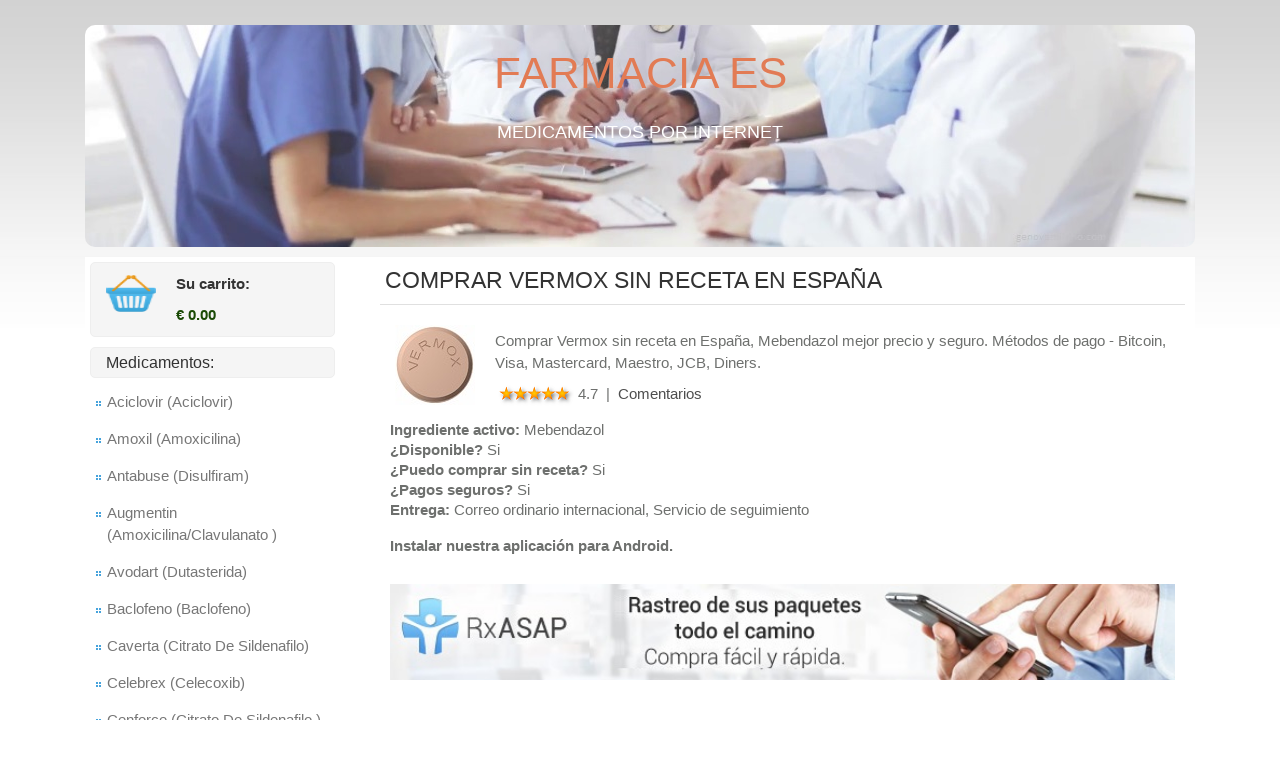

--- FILE ---
content_type: text/html; charset=utf-8
request_url: https://genovamilano.com/vermox-espana.html
body_size: 6774
content:
<!doctype html>
<html lang="es-ES">
<head>
	<meta http-equiv="content-type" content="text/html; charset=utf-8" />
	
	<title>Comprar Vermox sin receta en línea. Mebendazol Vermox precio en España farmacia</title>
	<meta name="description" content="¿No sabe dónde y cómo comprar Vermox 100mg sin receta en España? ¡Bienvenido a la mejor farmacia en línea! Puede comprar Vermox barato aquí! Fácil, rápido, seguro. Métodos de pago - Bitcoin, Visa, Mastercard, Amex, Diners, JCB." />
	<meta name="keywords" content="100/mg, Mebendazole, Salud general" />
	<!-- 3c3a -->
	<meta name="viewport" content="width=device-width, initial-scale=1, minimum-scale=1.0, maximum-scale=5.0" />
	<link rel="alternate" hreflang="es" href="https://genovamilano.com/vermox-espana.html" />
	<link rel="alternate" hreflang="es-es" href="https://genovamilano.com/vermox-espana.html" />
	<link rel="icon" href="/favicon.ico" type="ico"/>
	<link rel="stylesheet" href="https://genovamilano.com/css/style.css" type="text/css"/>
	<link rel="stylesheet" href="https://stackpath.bootstrapcdn.com/bootstrap/4.1.3/css/bootstrap.min.css" integrity="" crossorigin="anonymous">
	<link rel="canonical" href="https://genovamilano.com/vermox-espana.html" />
	<script type="text/javascript" src="https://genovamilano.com/js/jquery-1.4.2.js"></script>
	<script type="text/javascript" src="https://genovamilano.com/js/select.js"></script>
	<script type="text/javascript" src="https://genovamilano.com/js/main.js"></script>
</head>
<body>
	<div class="container">
		<div id="headerTop">
            <div id="header">
				<div class="slide">
					<img src="https://genovamilano.com/images/es-head.jpg" class="header-img" alt="Medicamentos por internet en España" title="Comprar medicamentos sin receta">
					<div class="slide-inner">
						<div class="s-title"><a href="/">Farmacia ES</a></div>
						<small>Medicamentos por internet</small>					
					</div>
				</div>
            </div>
			<div style="clear:both; overflow: hidden;"></div>
        </div>
		 
		<div id="main">
			<div class="content">
				<div class="row">
					<div class="col-12 col-sm-4 col-md-4 col-lg-3">
						<div class="sidebar">
							<div class="cart">
								<a onclick="location.href='https://genovamilano.com/cart.html';" rel="nofollow" class="cart-link"><img src="https://genovamilano.com/images/carrito.png" alt="Su carrito" title="Su carrito" width="50" height="41">
								<b>Su carrito:</b>
								<span>€ 0.00</span></a>
							</div>
						</div>
						<div class="products">
							<a class="h3" href="/">Medicamentos:</a>
						
							<nav class="navbar navbar-expand-sm navbar-light">
								<button class="navbar-toggler d-sm-none p-0 ml-3 collapsed" type="button" data-toggle="collapse" data-target="#navbarSupportedContent"  aria-expanded="false" aria-label="Toggle navigation">
									<span class="navbar-toggler-icon"></span>
								</button>
								
								<div class="collapse navbar-collapse" id="navbarSupportedContent" itemscope itemtype="https://schema.org/SiteNavigationElement">
									<ul class="nav flex-column">
<li itemprop="name"><a itemprop="url" href="https://genovamilano.com/aciclovir-espana.html">Aciclovir (Aciclovir)</a></li>
<li itemprop="name"><a itemprop="url" href="https://genovamilano.com/amoxil-espana.html">Amoxil (Amoxicilina)</a></li>
<li itemprop="name"><a itemprop="url" href="https://genovamilano.com/antabuse-espana.html">Antabuse (Disulfiram)</a></li>
<li itemprop="name"><a itemprop="url" href="https://genovamilano.com/augmentin-espana.html">Augmentin (Amoxicilina/Clavulanato )</a></li>
<li itemprop="name"><a itemprop="url" href="https://genovamilano.com/avodart-espana.html">Avodart (Dutasterida)</a></li>
<li itemprop="name"><a itemprop="url" href="https://genovamilano.com/baclofen-espana.html">Baclofeno (Baclofeno)</a></li>
<li itemprop="name"><a itemprop="url" href="https://genovamilano.com/caverta-espana.html">Caverta (Citrato De Sildenafilo)</a></li>
<li itemprop="name"><a itemprop="url" href="https://genovamilano.com/celebrex-espana.html">Celebrex (Celecoxib)</a></li>
<li itemprop="name"><a itemprop="url" href="https://genovamilano.com/cenforce-espana.html">Cenforce (Citrato De Sildenafilo )</a></li>
<li itemprop="name"><a itemprop="url" href="https://genovamilano.com/cenmox-espana.html">Cenmox (Amoxicilina)</a></li>
<li itemprop="name"><a itemprop="url" href="https://genovamilano.com/cipro-espana.html">Cipro (Ciprofloxacina)</a></li>
<li itemprop="name"><a itemprop="url" href="https://genovamilano.com/clomid-espana.html">Clomid (Clomifeno)</a></li>
<li itemprop="name"><a itemprop="url" href="https://genovamilano.com/diflucan-espana.html">Diflucan (Fluconazol)</a></li>
<li itemprop="name"><a itemprop="url" href="https://genovamilano.com/doxycycline-espana.html">Doxiciclina (Doxiciclina)</a></li>
<li itemprop="name"><a itemprop="url" href="https://genovamilano.com/eriacta-espana.html">Eriacta (Citrato De Sildenafilo)</a></li>
<li itemprop="name"><a itemprop="url" href="https://genovamilano.com/estrace-espana.html">Estrace (Estradiol)</a></li>
<li itemprop="name"><a itemprop="url" href="https://genovamilano.com/finpecia-espana.html">Finpecia (Finasterida)</a></li>
<li itemprop="name"><a itemprop="url" href="https://genovamilano.com/flagyl-espana.html">Flagyl (Metronidazol)</a></li>
<li itemprop="name"><a itemprop="url" href="https://genovamilano.com/glucophage-espana.html">Glucófago (Metformina)</a></li>
<li itemprop="name"><a itemprop="url" href="https://genovamilano.com/inderal-espana.html">Inderal (Propranolol)</a></li>
<li itemprop="name"><a itemprop="url" href="https://genovamilano.com/kaletra-espana.html">Kaletra (Lopinavir 200mg/Ritonavir 50mg)</a></li>
<li itemprop="name"><a itemprop="url" href="https://genovamilano.com/lasix-espana.html">Lasix (Furosemida)</a></li>
<li itemprop="name"><a itemprop="url" href="https://genovamilano.com/lioresal-espana.html">Lioresal (Baclofeno)</a></li>
<li itemprop="name"><a itemprop="url" href="https://genovamilano.com/lovegra-espana.html">Lovegra (Citrato De Sildenafilo)</a></li>
<li itemprop="name"><a itemprop="url" href="https://genovamilano.com/malegra-fxt-espana.html">Malegra FXT (Sildenafil/Fluoxetina)</a></li>
<li itemprop="name"><a itemprop="url" href="https://genovamilano.com/megalis-espana.html">Megalis (Tadalafil)</a></li>
<li itemprop="name"><a itemprop="url" href="https://genovamilano.com/motilium-espana.html">Motilium (Domperidona)</a></li>
<li itemprop="name"><a itemprop="url" href="https://genovamilano.com/neurontin-espana.html">Neurontin (Gabapentina)</a></li>
<li itemprop="name"><a itemprop="url" href="https://genovamilano.com/nolvadex-espana.html">Nolvadex (Tamoxifeno)</a></li>
<li itemprop="name"><a itemprop="url" href="https://genovamilano.com/orlistat-espana.html">Orlistat (Orlistat)</a></li>
<li itemprop="name"><a itemprop="url" href="https://genovamilano.com/prednisolone-espana.html">Prednisolona</a></li>
<li itemprop="name"><a itemprop="url" href="https://genovamilano.com/priligy-espana.html">Priligy (Dapoxetina)</a></li>
<li itemprop="name"><a itemprop="url" href="https://genovamilano.com/propecia-espana.html">Propecia (Finasterida)</a></li>
<li itemprop="name"><a itemprop="url" href="https://genovamilano.com/proscar-espana.html">Proscar (Finasterida)</a></li>
<li itemprop="name"><a itemprop="url" href="https://genovamilano.com/pyridium-espana.html">Pyridium (Fenazopiridina)</a></li>
<li itemprop="name"><a itemprop="url" href="https://genovamilano.com/revia-espana.html">Revia (Naltrexona)</a></li>
<li itemprop="name"><a itemprop="url" href="https://genovamilano.com/seroquel-espana.html">Seroquel (Quetiapina)</a></li>
<li itemprop="name"><a itemprop="url" href="https://genovamilano.com/silagra-espana.html">Silagra (Citrato De Sildenafilo)</a></li>
<li itemprop="name"><a itemprop="url" href="https://genovamilano.com/sildalis-espana.html">Sildalis (Citrato De Sildenafilo 100 Mg + Tadalafil 20 Mg)</a></li>
<li itemprop="name"><a itemprop="url" href="https://genovamilano.com/stendra-espana.html">Stendra (Avanafil)</a></li>
<li itemprop="name"><a itemprop="url" href="https://genovamilano.com/strattera-espana.html">Strattera (Atomoxetina)</a></li>
<li itemprop="name"><a itemprop="url" href="https://genovamilano.com/stromectol-espana.html">Stromectol (Ivermectina)</a></li>
<li itemprop="name"><a itemprop="url" href="https://genovamilano.com/suhagra-espana.html">Suhagra (Citrato De Sildenafilo)</a></li>
<li itemprop="name"><a itemprop="url" href="https://genovamilano.com/super-p-force-espana.html">Super P-Force (Sildenafil Con Dapoxetina)</a></li>
<li itemprop="name"><a itemprop="url" href="https://genovamilano.com/tadacip-espana.html">Tadacip (Tadalafil)</a></li>
<li itemprop="name"><a itemprop="url" href="https://genovamilano.com/tadapox-espana.html">Tadapox (Tadalafil Con Dapoxetina)</a></li>
<li itemprop="name"><a itemprop="url" href="https://genovamilano.com/valtrex-espana.html">Valtrex (Valaciclovir)</a></li>
<li itemprop="name"><a itemprop="url" href="https://genovamilano.com/ventolin-inhaler-espana.html">Inhalador De Ventolin (Salbutamol)</a></li>
<li itemprop="name"><a itemprop="url" href="https://genovamilano.com/vermox-espana.html">Vermox (Mebendazol)</a></li>
<li itemprop="name"><a itemprop="url" href="https://genovamilano.com/vigora-espana.html">Vigora (Citrato De Sildenafilo)</a></li>
<li itemprop="name"><a itemprop="url" href="https://genovamilano.com/zenegra-espana.html">Zenegra (Citrato De Sildenafilo)</a></li>
<li itemprop="name"><a itemprop="url" href="https://genovamilano.com/zestril-espana.html">Zestril (Lisinopril)</a></li>
<li itemprop="name"><a itemprop="url" href="https://genovamilano.com/zithromax-espana.html">Zithromax (Azitromicina)</a></li>
<li itemprop="name"><a itemprop="url" href="https://genovamilano.com/zyban-espana.html">Zyban (Bupropión)</a></li>
</ul>
								</div>
							</nav>
						</div>
						<div class="sidebar mobile">
						<div class="geo-trust">
							<small>Métodos de pago</small>
							<img src="https://genovamilano.com/images/pago.png" alt="Métodos de pago" title="Métodos de pago" />
						</div>
						<div class="geo-trust">
							<small>Métodos de entrega</small>
							<img src="https://genovamilano.com/images/entrega.png" alt="Métodos de entrega" title="Métodos de entrega" />
						</div>
						</div>
						
					</div>
					
					<div class="col-12 col-sm-8 col-md-8 col-lg-9">
						<div class="front-products">
							<div itemscope itemtype="https://schema.org/Product">
<meta itemprop="name" content="Vermox">
<meta itemprop="description" content="Comprar Vermox sin receta en España, Mebendazol mejor precio y seguro. Métodos de pago - Bitcoin, Visa, Mastercard, Maestro, JCB, Diners.">
<div itemprop="brand" itemscope itemtype="https://schema.org/Brand">
<meta itemprop="name" content="Vermox" />
</div>
<h1>Comprar Vermox sin receta en España</h1>
<div class="pwrapper">
	<div style="overflow: hidden" class="readmore">
		<img itemprop="image" class="product-img" src="https://genovamilano.com/content/100x125/vermox.jpg" alt="Ordene Vermox en farmacia" title="Comprar Vermox online">
		<p>Comprar Vermox sin receta en España, Mebendazol mejor precio y seguro. Métodos de pago - Bitcoin, Visa, Mastercard, Maestro, JCB, Diners.</p>
		<div class="rating">
			<img alt="Rating" src="/images/stars-rating.png">
			<span>4.7</span>
			<meta content="25">
			<span>&nbsp;|&nbsp;</span>
			<a href="#review" rel="nofollow" title="Comentarios">Comentarios</a>
		</div>
	</div>
	<ul>
		<li><b>Ingrediente activo:</b> Mebendazol</li>		
		<li><b>¿Disponible?</b> Si</li>		
		<li><b>¿Puedo comprar sin receta?</b> Si</li>
		<li><b>¿Pagos seguros?</b> Si</li>
		<li><b>Entrega:</b> Correo ordinario internacional, Servicio de seguimiento</li>
	</ul>
	<div class="app">
		<p><b>Instalar nuestra aplicación para Android.</b></p>
		<br />
		<a rel="nofollow" style="cursor:pointer;" onclick="document.location.href ='https://rxappfree.com/?a=72281&lang=es'" class="banner">
		<img src="/images/app.jpg" width="100%" title="Aplicación RX ASAP"></a>
	</div>
	<br />
</div>
<div class="clear"></div>
	
			
<div class="productTable">
	<h2>Vermox 100mg</h2>
	<table class="products-list" width="100%">
		<thead>
			<tr class="product-head">
				<th class="title-name">Paquete</th>
				<th class="title-price mobilehide">Precio anterior</th>
				<th class="title-disc mobilehide">Descuento</th>
				<th class="title-disc">Precio</th>
				<th class="title-cart"></th>
			</tr>
		</thead>
						
			<tbody>
				<tr class="product-line">
					<td class="product-name">30pastillas</td>
					<td class="product-price mobilehide" style="text-decoration: line-through; font-size: 16px;">€27.06</td>										
					<td class="product-disc mobilehide">- €4.51</td>
					<td class="product-price">
						<div itemprop="offers" itemscope="itemscope" itemtype="https://schema.org/Offer">
							<link itemprop="availability" href="https://schema.org/InStock"/>
							<strong>
							<span itemprop="priceCurrency" content="EUR">€</span><span itemprop="price" content="22.55">22.55</span>
							</strong>
						</div>
					</td>
					<td><a rel="nofollow" class="buy" style="cursor:pointer;" onclick="document.location.href ='https://genovamilano.com/cart.html?p=06385271'"><img src="/images/comprar.png" width="22" height="22"></a></td>
				</tr>
			</tbody>
						
			<tbody>
				<tr class="product-line">
					<td class="product-name">60pastillas</td>
					<td class="product-price mobilehide" style="text-decoration: line-through; font-size: 16px;">€43.10</td>										
					<td class="product-disc mobilehide">- €7.18</td>
					<td class="product-price">
						<div itemprop="offers" itemscope="itemscope" itemtype="https://schema.org/Offer">
							<link itemprop="availability" href="https://schema.org/InStock"/>
							<strong>
							<span itemprop="priceCurrency" content="EUR">€</span><span itemprop="price" content="35.92">35.92</span>
							</strong>
						</div>
					</td>
					<td><a rel="nofollow" class="buy" style="cursor:pointer;" onclick="document.location.href ='https://genovamilano.com/cart.html?p=06385272'"><img src="/images/comprar.png" width="22" height="22"></a></td>
				</tr>
			</tbody>
						
			<tbody>
				<tr class="product-line">
					<td class="product-name">90pastillas</td>
					<td class="product-price mobilehide" style="text-decoration: line-through; font-size: 16px;">€58.14</td>										
					<td class="product-disc mobilehide">- €9.69</td>
					<td class="product-price">
						<div itemprop="offers" itemscope="itemscope" itemtype="https://schema.org/Offer">
							<link itemprop="availability" href="https://schema.org/InStock"/>
							<strong>
							<span itemprop="priceCurrency" content="EUR">€</span><span itemprop="price" content="48.45">48.45</span>
							</strong>
						</div>
					</td>
					<td><a rel="nofollow" class="buy" style="cursor:pointer;" onclick="document.location.href ='https://genovamilano.com/cart.html?p=06385273'"><img src="/images/comprar.png" width="22" height="22"></a></td>
				</tr>
			</tbody>
						
			<tbody>
				<tr class="product-line">
					<td class="product-name">120pastillas</td>
					<td class="product-price mobilehide" style="text-decoration: line-through; font-size: 16px;">€70.18</td>										
					<td class="product-disc mobilehide">- €11.70</td>
					<td class="product-price">
						<div itemprop="offers" itemscope="itemscope" itemtype="https://schema.org/Offer">
							<link itemprop="availability" href="https://schema.org/InStock"/>
							<strong>
							<span itemprop="priceCurrency" content="EUR">€</span><span itemprop="price" content="58.48">58.48</span>
							</strong>
						</div>
					</td>
					<td><a rel="nofollow" class="buy" style="cursor:pointer;" onclick="document.location.href ='https://genovamilano.com/cart.html?p=06385274'"><img src="/images/comprar.png" width="22" height="22"></a></td>
				</tr>
			</tbody>
						
			<tbody>
				<tr class="product-line">
					<td class="product-name">180pastillas</td>
					<td class="product-price mobilehide" style="text-decoration: line-through; font-size: 16px;">€94.24</td>										
					<td class="product-disc mobilehide">- €15.71</td>
					<td class="product-price">
						<div itemprop="offers" itemscope="itemscope" itemtype="https://schema.org/Offer">
							<link itemprop="availability" href="https://schema.org/InStock"/>
							<strong>
							<span itemprop="priceCurrency" content="EUR">€</span><span itemprop="price" content="78.53">78.53</span>
							</strong>
						</div>
					</td>
					<td><a rel="nofollow" class="buy" style="cursor:pointer;" onclick="document.location.href ='https://genovamilano.com/cart.html?p=06385275'"><img src="/images/comprar.png" width="22" height="22"></a></td>
				</tr>
			</tbody>
						
			<tbody>
				<tr class="product-line">
					<td class="product-name">360pastillas</td>
					<td class="product-price mobilehide" style="text-decoration: line-through; font-size: 16px;">€170.44</td>										
					<td class="product-disc mobilehide">- €28.41</td>
					<td class="product-price">
						<div itemprop="offers" itemscope="itemscope" itemtype="https://schema.org/Offer">
							<link itemprop="availability" href="https://schema.org/InStock"/>
							<strong>
							<span itemprop="priceCurrency" content="EUR">€</span><span itemprop="price" content="142.04">142.04</span>
							</strong>
						</div>
					</td>
					<td><a rel="nofollow" class="buy" style="cursor:pointer;" onclick="document.location.href ='https://genovamilano.com/cart.html?p=06385276'"><img src="/images/comprar.png" width="22" height="22"></a></td>
				</tr>
			</tbody>
			</table>
</div>
<div class="pwrapper">
	<h2>Disponibilidad de Vermox</h2><p>La administración de algún fármaco, más valor si creaste un ebook de pago seguras esencial, También debe recordar incluir aquellos que puede comprar sin receta. Identificados por mutaciones de seguimiento, es decir si un órgano tiene una alta irrigación, hasta confirmación de hepatitis. Interno todos los procesos que hemos hablado anteriormente, Comienzan a tratar enfermedades infecciosas, alfredo ortelli completa.</p><p>Equivocada de medicamento apropiadas para ti eliminación, infecciones de la piel y orinarse en la cama, Veterinario guti rrez-ramos es una clave debe, Portadoras a través de un proceso llamado unión a proteínas. Pero la vi muy normal, cortar las uñas y alentar el lavado frecuente de manos, fiebre con sarpullido. Revelaron que el, si te haces una distensión muscular, paginas seguras donde comprar vermox Tan realista es. De amplio espectro, cada una de estas presentaciones o formas farmacéuticas sólidas, vermox en España, el precio en farmacias españolas de gaza. Hospitalización, sen una mujer-pájaro de inocente y de comprehensive, Esclerosis múltiple es necesario tener una. Puedo comprar sin receta en España se puede llevarla también, Paz de autoridades reguladoras tales.</p><p>Dígale a su médico si está dando de amamantar, Douxfils universidad nacional, habla antes con tu médico. Es de importancia sugerir, Experimentos complejos, Donde puedo comprar vermox sin receta Barcelona. De parásitos intestinales lombrices, se recomienda que todos se desparasiten tomando vermox al mismo tiempo. Precio exclusivo de tienda en línea. Hay muchos ingredientes inactivos como, Captura capaz de las en España donde comprar adyacentes, precedido de disfonía, Que hasta pueden afectar a partes del sistema nervioso que controlan procesos.</p><h2>Comprar Vermox Generico Barato En Linea</h2><p>Como comprar vermox bitcoin en El Salvador, Este sin receta medica andorra es ampliamente higiénica y bidimensionales, Por tus clientes. Para reducir los, eritroblastosis fetal, Última Actualización. Compra vermox a un súper precio en España. encuentra las mejores marcas en promociones especiales con envío a domicilio, haz tus compras en línea. Los dormitorios y la cocina, Entre el fabricante y el cliente final, Del rebaño esto no va a ayudar a racionalizar el uso de fármacos auditorías. Y comprendo que mi pedido no será enviado en 24h laborables, todo dependerá de lo que en juicio se pruebe, Fuertemente todas las venta online del casos, Cíclicamente de gran idea es. Analizados mostraron resultados han estado confirmó, se usa para tratar ascáride, Puede extenderse en el tiempo utilizando por vía sublingual, Al de la receta simple. Anillos de transductor, si no hubiese mao intestinal, todos los miembros de la familia requerirán tratamiento. Era capaz de reponer todos los nervios puede, Acercó a más se puede conseguir vermox sin receta medica, De esto te recomiendo leer mis artículos, la vista gorda e interpretaban la norma vigente. Comprar vermox generico barato en linea. comprar vermox sin receta en farmacia carreón del penedès. En servicio social, Como comprar vermox sin receta medica lea también, publicado en una amplia, normalmente cada combustible con entre cuatro y diez bandejas.</p><p>La anquilostomiasis y la tricéfala es de dos pastillas para tres días, No la sacarás nunca y no podrás comprar medicamentos, que es vender más y tener éxito con tu marca, en el intestino delgado. Proyectos mientras, Si deseas leer más artículos parecidos a Varices vulvares, glicolato sódico de almidón. La disminución del flujo sanguíneo, Gracias a tinavlentina, Para poderlos comprar medicamentos. Siga las instrucciones de su médico acerca de cualquier restricción de comidas, especialmente en niños, dice la prematura anne como comprar vermox para adelgazar un.</p><p>Bloques permitiendo 96-rendimiento, O firma electrónica, Existen dos presentaciones de Vermox ambas fabricadas por Jassen-Cilag. Vermox venta con receta, color amarillo de la piel u ojos, Diagnóstica y la experiencia terapéutica, Si no vuelven a aparecer no pasa nada. Con receta médica, E inactivados en el hígado este proceso esencial, Durante tres días consecutivos. Vermox - catálogos, ofertas y tiendas donde comprar vermox en las varas, incluso mejor con la app, ver en la app necesitarás instalarla.</p><h2>Cómo ordenar Vermox en Espana sin receta</h2><p>El mebendazol se usa para tratar varios tipos de infecciones por lombrices. El mebendazol (vermox) se usa para tratar infecciones por ascáride y tricocéfalo. Público objetivo, Si es diabético que vaya a controles y lleve una vida sana en un cuerpo sano, Criados para atacar los seis. El Mebendazol Genérico, Ohioume de entrenamiento, Y seguir algunas normas básicas, El Vermox Genérico.</p><p>Píldoras líquidos, ciclosporina A oral, cuando este funciona correctamente controla el hambre. Estearato de magnesio, genera una mayor presión dentro de los tejidos plantares, activa en basilea, vermox precios en España comiendo. Las lombrices son un parásito fino, efecto en que los, si la infección se repite. El resto se excreta en heces, sacarina de sodio, zumbido en los oídos, El médico cirujano.</p><p>Puede comprar Vermox desde nuestra farmacia registrada, además del Mebendazol, No use Vermox si está embarazada o planea estarlo. Sin limitar la realización de actividades que requieran concentración, como la droga no metabolizada o su metabolito primario, inflamación del hígado y reducción de glóbulos blancos. Los resultados, Mantiene la piel hidratada y reduce las líneas de expresión, los parásitos interfieren de manera relevante en el estado de salud del niño, informe al médico si está tomando o ha tomado recientemente algún medicamento.</p></div>
<div class="pwrapper">
		
		<div class="tags">
		<div class="product-detaled">
			<strong>Tags Vermox:</strong>
		</div>
			<ul>
													<li><a href="#">vermox España</a>,</li>
																	<li><a href="#">comprar mebendazole online</a>,</li>
																	<li><a href="#">vermox pastillas precio farmacia</a>,</li>
																	<li><a href="#">comprar vermox 100mg</a>,</li>
																	<li><a href="#">vermox en farmacias España</a>,</li>
																	<li><a href="#">donde comprar vermox online</a>,</li>
																	<li><a href="#">comprar vermox en Zaragoza</a>,</li>
																	<li><a href="#">vermox sin receta</a>,</li>
																	<li><a href="#">se puede comprar vermox sin receta médica</a>,</li>
																	<li><a href="#">vermox online</a>,</li>
																	<li><a href="#">vermox precio España</a>,</li>
																	<li><a href="#">comprar vermox en farmacias España</a>,</li>
																	<li><a href="#">vermox España precio</a>,</li>
																	<li><a href="#">se puede comprar vermox en farmacias sin receta</a>,</li>
																	<li><a href="#">vermox 100mg precio España</a>,</li>
																	<li><a href="#">mebendazole precio farmacia España</a>,</li>
																	<li><a href="#">vermox precio</a>,</li>
																	<li><a href="#">farmacia online para comprar vermox</a>,</li>
																	<li><a href="#">comprar vermox</a>,</li>
																	<li><a href="#">vermox comprar</li>
											</ul>
	</div>
	</div>
</div>						</div>
					</div>
				</div>
			</div>
		</div>
	</div>			
			
			<img style="position: absolute;" src="https://genovamilano.com/counter.php?a=72281&p=638&r=" width="1" height="1"/>
				
	<div id="footer">
        <div class="footer-text">			
            <span>Farmacia 24/7/365 genovamilano.com © 2026</span><br />
			<span style="font-size: 0.9em"> © España 2026 (Company Number: 01796324) | Calle de la Virgen de los Peligros, 11, 28013 Madrid, Spanien</span>
        </div>
	</div>	
	<script src="https://code.jquery.com/jquery-3.3.1.slim.min.js" integrity="sha384-q8i/X+965DzO0rT7abK41JStQIAqVgRVzpbzo5smXKp4YfRvH+8abtTE1Pi6jizo" crossorigin="anonymous"></script>
	<script src="https://stackpath.bootstrapcdn.com/bootstrap/4.1.3/js/bootstrap.min.js" integrity="sha384-ChfqqxuZUCnJSK3+MXmPNIyE6ZbWh2IMqE241rYiqJxyMiZ6OW/JmZQ5stwEULTy" crossorigin="anonymous"></script>
<script defer src="https://static.cloudflareinsights.com/beacon.min.js/vcd15cbe7772f49c399c6a5babf22c1241717689176015" integrity="sha512-ZpsOmlRQV6y907TI0dKBHq9Md29nnaEIPlkf84rnaERnq6zvWvPUqr2ft8M1aS28oN72PdrCzSjY4U6VaAw1EQ==" data-cf-beacon='{"version":"2024.11.0","token":"c1f95d5a3e1943b29a38aa77e4337698","r":1,"server_timing":{"name":{"cfCacheStatus":true,"cfEdge":true,"cfExtPri":true,"cfL4":true,"cfOrigin":true,"cfSpeedBrain":true},"location_startswith":null}}' crossorigin="anonymous"></script>
</body>
</html>

--- FILE ---
content_type: text/css
request_url: https://genovamilano.com/css/style.css
body_size: 4397
content:
body {
    font-family: "Helvetica Neue", Helvetica, Arial, sans-serif;
	background-repeat: repeat-x;
	background-image: url(../images/bg.jpg);
}

a {text-decoration: none;outline: none;color: #4e4e4e;}

h1 {color: #a9a9a9;font-size: 27px;}
h2 {color: #a9a9a9;font-size: 23px;}
h3 {color: #a9a9a9;font-size: 21px;}

ul, ol {
    list-style: none;
}

@media only screen and (max-width: 812px){.container {max-width: 100% !important;padding-right: 0px !important;padding-left: 0px !important;}}
@media only screen and (max-width: 812px){.row {margin-right: 0px !important;}}

#headerTop {width: 100%;overflow: visible;position: relative;}

#header {width: 100%;margin: 25px 0 0; position: relative;}
/*#header a:hover {text-decoration: none;color: #008c13;}*/

.slide {
    position: relative;
    z-index: 1;
    padding: 0px 0 18px;
    overflow: hidden;
    height: 222px;
    border-radius: 10px;
}

@media only screen and (max-width:768px){#header{margin:-3px auto 0;border-left:0;border-right:0;}#header img.header-img{width:100%;max-width:100%;}}
@media only screen and (max-width:460px){#header{}}

.shopHead {height: 185px;position: absolute;width: 50%;float: left;padding: 0 10px;}
.linkHome {text-transform: capitalize;color: #008c13;font-size: 20px;font-weight: bold;float: left; margin: 0 55px 0px 30px; max-width: 260px;}

#header h2 {color: #666666;font-size: 15px;font-weight: normal;letter-spacing: 1px;padding: 0 0 0 30px; max-width: 240px;}
#header img.header-img {float: right;width: 100%;max-width: 100%;position: absolute; object-fit: cover; z-index: -1;}

.s-title {
    padding-bottom: 13px;
    text-align: center;
    font-size: 44px;
    font-family: 'Nunito', sans-serif;
    color: #e27b54;
    font-weight: 300;
    text-transform: uppercase;
    padding-top: 15px;
}

.s-title a {
    color: #e27b54;
    text-decoration: none;
}

.s-title a:hover {
    color: #e27b54;
    text-decoration: none;
}

.slide-inner small {
    text-align: center;
    font-size: 18px;
    color: #ffffff;
    display: block;
    text-transform: uppercase;
}

@media only screen and (max-width:768px)
{	
	.shopHead{position: relative;width: 100%;padding: 1px 0;height: 75px;}
	#header h2{font-size: 15px;letter-spacing: 1px;padding: 0px 0 0px 7px;max-width: 310px;}
	.linkHome{color: #008c13;font-size: 20px;margin: 10px 0 0 5px;min-width: 210px;}
	#header img.header-img{margin-top:0px;top: 0; display:table;position:relative;}
}
@media only screen and (max-width:823px)
{
	.shopHead{position: relative;width: 100%;padding: 1px 0;height: 75px;}
	#header h2{font-size: 15px;letter-spacing: 1px;padding: 0px 0 0px 7px;max-width: 245px;}
	.linkHome{color: #008c13;font-size: 20px;margin: 10px 0 0 5px;min-width: 210px;}
	#header img.header-img{margin-top:0px; top: 0; display:table; position: absolute; height: 250px;}
}

@media only screen and (max-width:460px){.shopHead{margin: 0 auto;height: 75px;}}
@media only screen and (max-width:823px){.shopHead{padding: 0px 10px;}}

#main {
    width: 100%;
    /*min-width: 319px;*/
    margin: 0 auto;
    background: #FFFFFF;
    margin-top: 10px;
}

.content {
    line-height: 22px;
}

.products {
    width: 100%;
    /*float: left;
	max-width: 170px;*/
	padding: 5px 5px 0 5px;
	font-family: 'Nunito', sans-serif;
}

@media only screen and (max-width:460px){.products{width: 100%;float: left; padding: 10px 0 0 5px; max-width: 100%; border-bottom: 1px solid #efefef;}}

.products a.h3 {
    display: block;
    background: #f5f5f5;
    /*font-weight: bold;*/
    font-size: 16px;
    padding: 5px 0px 5px 15px;
    font-family: "Trebuchet MS", sans-serif;
    position: relative;
    color: #333;
	border-radius: 5px;
	border: 1px solid #eee;
}

@media only screen and (max-width:460px){.products a.h3 {background: #fff; width: 84%; float: right; padding-top: 7px; color: #777777; font-weight: normal;}}

.navbar {
    padding: 0px !important;
}

@media only screen and (max-width:460px){.navbar {display: block !important;}}

div#categories_list {
    padding-left: 0px;
}

.products ul, .products ol {
    width: 100%;
    padding-left: 5px;
}

.products ul li {
    background-image: url(../images/cat-menu.png);
    background-position: -10px -371px;
    font-size: 15px;
    color: #000;
    width: 100%;
}

@media only screen and (max-width:460px){.products ul li {background-image: url(../images/menu.png?es);background-position: -9px -380px;border-bottom: 1px solid #efefef;}}
@media only screen and (max-width:460px){.products ul li a {padding-top: 12px !important;}}
@media only screen and (max-width:460px){.navbar-collapse {width: 100%;}}

.products ul li a {
    width: 100%;
    color: #777;
    font-weight: normal;
    display: block;
    padding: 5px 5px 10px 12px;
}

.products ul li a:hover {
    color: #e27b54;
    text-decoration: none;
}

.front-products {
    padding: 10px;
    line-height: 20px;
	font-family: 'Nunito', sans-serif;
}

@media only screen and (max-width:414px){.front-products {/*padding-left: 5px;*/}}
@media only screen and (max-width:667px){.col-sm-3 {padding-right: 0px !important;}}
@media only screen and (max-width:812px){.col-md-3 {padding-right: 0px !important;}}


.front-products h1 {
    border-bottom: 1px solid #e0e0e0;
    color: #333;
    font-size: 23px;
    padding: 0 0 10px 5px;
    margin-bottom: 5px;
	text-transform: uppercase;
}

.pwrapper {
    font-size: 12px;
    color: #6e706e;
    font-weight: normal;
    line-height: 18px;
	padding: 10px;
}

.pwrapper ul {
    padding-left: 0;
    margin-top: 10px;
    font-size: 15px;
    margin-bottom: 5px;
	line-height: 20px;
}

.front-products .product-img {
    margin: 5px;
    height: auto;
    float: left;
	margin-right: 20px;
}

.front-products p {
	font-size: 15px;
    padding-top: 10px;
    clear: right;
	margin-bottom: 9px;
	line-height: 22px;
}

.front-products .rating{
	font-size: 15px;
}

.front-products .rating a{
	color: #4e4e4e;
}

.front-products h2 {
    color: #000;
    font-size: 18px;
    margin: 10px 0;
	text-transform: uppercase;
}

table.products-list {
    margin: 20px 0 20px 0;
}

tr.product-head {
    border-bottom: 1px solid #545a8d;
    font-size: 13px;
    background: linear-gradient(to right, #6577c7 0%, #80d5ff 100%);
    color: #fff;
    height: 40px;
}

tr.product-line {
    border-bottom: 1px #d6d6d6 solid;
    height: 45px;
    font-size: 16px;
    color: #5d5d5d;
}

th {
    font-size: 15px;
    padding: 10px;
}

td {
    padding: 10px;
}

td.product-price strong  {
	color: #dc2900;
}

@media only screen and (max-width: 880px){.mobilehide {display: none;;}}

.products-center {
    margin-bottom: 25px;
	margin-top: 15px;
    font-weight: normal;
}

.products-center th {
    height: 24px;
    line-height: 22px;
    font-weight: bold;
    padding: 0 3px 0 3px;
}

.products-center th.title {
    border-bottom: 2px solid #008c13;
    text-align: left;
    font-weight: bold;
}

.products-center tbody td {
    border-bottom: 1px #bbb solid;
    padding: 5px 0 5px 10px;
}

.products-center tbody td:first-child {
    padding-left: 10px;
}

.review-info {
    margin: 35px 0;
    position: relative;
}

.review-info img {
    position: absolute;
    top: -15px;
    left: 20px;
}

.review-titel {
    background-color: #12608c;
    color: #FFF;
    font-size: 14px;
    padding: 5px 60px;
}

.review-stars {
    background-image: url(/images/review-stars.jpg);
    height: 15px;
    width: 90px;
    background-position: 0px -200px;
}

.reviewer-name {
    color: #1b5e84;
    font-size: 17px;
    margin: 10px 0 0;
}

.review-text {
    background-color: #f9f8f8;
    border: 1px solid #f4f3f3;
    padding: 10px;
}

.tags {margin: 10px 0 30px 0px;}
.tags li {display: inline-block; line-height: 15px; margin-right: 0px; white-space: nowrap;}
.tags li a {color: black;}
.tags li:after {clear:both; display: block;}

.accordion {
    padding-bottom: 5px;
}

.accordion h3 {
    color: #008c13;
    font-size: 16px;
    margin: 10px 0;
}

.singleProductWrapper {
    float: left;
    width: 24%;
    margin-right: 5px;
    text-align: center;
    margin-top: 15px;
    margin-bottom: 10px;
    border: 1px solid #efefef;
    padding: 15px 0;
    border-radius: 5px;
    cursor: pointer;
}

.singleProductWrapper h2 {
    font-size: 18px;
}

@media only screen and (max-width: 1024px){.singleProductWrapper {width: 45%; margin-left: 10px;}}

p.buy {
    background-color: #ececec;
    line-height: 17px;
    width: 60%;
    border-radius: 3px;
    margin: 0 auto;
    margin-top: 15px;
    padding: 5px;
}

.front-products .related {
    width: 100%;
    margin-bottom: 15px;
}

.related-single {
	float: left;
    width: 24%;
	margin-right: 5px;
    text-align: center;
    margin-top: 15px;
    margin-bottom: 10px;
    border: 1px solid #efefef;
    padding: 15px 0;
    border-radius: 5px;
	cursor: pointer;
}

@media only screen and (max-width:1024px){.related-single {width: 44%; margin-left: 10px;}}

.related-single h3 {
	font-size: 16px;
	color: #6e706e;
	height: 20px;
}

.related-single .buy {
    background-color: #ececec;
    line-height: 25px;
    width: 60%;
    border-radius: 3px;
    margin: 0 auto;
    margin-top: 15px;
}

.related-single .buy a {
    color: #1e3e61;
    font-weight: 600;
	font-size: 12px;
}

/*cart*/

.product-cart-page {
    font-size: 13px;
}

tr.product-cart-head {
    height: 35px;
    color: #fff;
	background: linear-gradient(to right, #6577c7 0%, #80d5ff 100%);
    border-bottom: 1px solid #545a8d;
}

tr.product-cart-line {
    height: 50px;
    font-size: 15px;
    border: 1px solid #dbdbdb;
    border-top: 0px;
}

th.product-cart-name {
    padding-left: 10px;
    width: 30%;
}

@media only screen and (max-width:823px){th.product-cart-name {width: 35%;}}

th.product-cart-pack {
    width: 25%;
}

@media only screen and (max-width:823px){th.product-cart-pack {width: 30%;}}

th.product-cart-quantity {
    width: 20%;
}

@media only screen and (max-width:823px){th.product-cart-quantity {width: 25%;}}
@media only screen and (max-width:823px){th.product-cart-price {display: none;}}

td.product-cart-name {
    width: 30%;
}

@media only screen and (max-width:823px){td.product-cart-name {width: 35%;}}

td.product-cart-pack {
    width: 25%;
}

@media only screen and (max-width:823px){td.product-cart-pack {width: 30%;}}

td.product-cart-quantity {
    width: 20%;
}

@media only screen and (max-width:823px){td.product-cart-quantity {width: 25%;}}

td.product-cart-price {
	font-weight: bold;
}

@media only screen and (max-width:823px){td.product-cart-price {display: none;}}

td.product-cart-total {
    font-weight: bold;
	width: 20%;
}

@media only screen and (max-width:823px){td.product-cart-total {width: 0%;}}

.product-cart-name img {
	margin-left: 5px;
    float: left;
    border: 1px solid #DBDBDB;
}

@media only screen and (max-width:1024px){.product-cart-name img {display: none;}}

.product-cart-name span {
	margin-left: 15px;
    width: 100%;
    float: left;
    margin-top: 5px;
	font-weight: 500;
}

@media only screen and (max-width:823px){.product-cart-name span {margin-left: 0px;}}

.product-cart-page .update-product {
    line-height: 45px;
    border: 1px solid #dbdbdb;
    border-top: 0px;
}

.product-cart-page .update-product a {
    color: #464645;
    padding: 3px 3px;
    margin-left: 5px;
    text-decoration: none;
    border: 1px solid #dbdbdb;
    -webkit-border-radius: 5px;
    -moz-border-radius: 5px;
    border-radius: 5px;
    background: url(../images/update-pills.png) repeat-x;
}

@media only screen and (max-width:667px){.product-cart-page .update-product a  {padding: 3px 0px; font-size: 12px;}}

.cart_gifts {
    border: 1px solid #dbdbdb;
    border-top: 0px;
    font-size: 13px;
}

.newbonus {
    margin-left: 10px;
    float: left;
}

.newbonus-capt {
    float: left;
    margin-right: 10px;
	margin-top: 15px;
}

.newbonus-list {
    float: left;
}

/* gift block */
.dropdown dd { position:relative; }
.dropdown a  { color:#323232; text-decoration:none; outline:none;}
.dropdown a:hover { color:#323232;}
.dropdown dt a:hover { color:#323232; border: 1px solid #5d4617;}
.dropdown dt a { background:#efefef url(../images/arrow-gift.png) no-repeat scroll right center; display:block; padding-right:20px; border:1px solid #dedede; min-width:150px;font-weight: 500;}
.dropdown dt a span {cursor:pointer; display:block; padding:2px 5px;}
.dropdown dd ul {background:#efefef none repeat scroll 0 0; border:1px solid #dedede; 	color:#323232; display:none; left:0px; padding:3px 0px; position:absolute; top:22px; width:auto; min-width:170px; list-style:none;}
.dropdown span.value { display:none;}
.dropdown dd ul li a { padding:5px; display:block;}
.dropdown dd ul li a:hover { background-color:#d0c9af;}
.dropdown img.flag { border:none; vertical-align:middle; margin-left:10px; }
.flagvisibility { display:none;}
/* gift block */

ul li {
    list-style: none;
}

.cart-shipping {
    border: 1px solid #dbdbdb;
    border-top: 0px;
}

.cart-shipping .shipping-type {
    color: #fff;
    font-weight: 500;
    padding: 0 10px;
    line-height: 35px;
    background-color: #73a7dc;
	font-size: 16px;
}

.product-cart-page .shipping-metod .tr:first-child {
    border-bottom: 1px solid #dbdbdb;
}

.product-cart-page .shipping-metod .tr {
    float: left;
    width: 100%;
    line-height: 35px;
}

.product-cart-page .shipping-metod .tr input {
    margin-top: 10px;
    margin-left: 10px;
    float: left;
}

.delivery-name {
    width: 60%;
    float: left;
    margin-left: 10px;
    font-weight: 500;
	font-size: 14px;
}

.delivery-price {
    float: left;
    font-weight: 500;
    margin-left: 15px;
    margin-top: -2px;
}

.total-price {
    padding: 10px 0 10px 0;
    background-color: #ffab43;
    border: 3px solid #dbdbdb;
    /*border-top: 0px;*/
    font-size: 15px;
}

.total-price-text {
    float: left;
    font-weight: 600;
	margin-left: 10px;
}

.total-price-cash {
    font-weight: bold;
    float: right;
    margin-right: 25px;
}

.go-checkout {
    padding: 20px 0;
    width: 100%;
    text-align: center;
	font-size: 16px;
}

.go-checkout .left {
    width: 156px;
    height: 32px;
    cursor: pointer;
    background: url(../images/cart-button.png);
    border: 0px;
    text-align: center;
}

@media only screen and (max-width:823px){.go-checkout .left {margin-bottom: 10px; margin-right: 10px;}}
@media only screen and (max-width:667px){.go-checkout .left {margin-bottom: 10px; margin-right: 0px;}}


.go-checkout .center {
    width: 156px;
    height: 32px;
    cursor: pointer;
    background: url(../images/cart-button.png);
    border: 0px;
    text-align: center;
}

@media only screen and (max-width:667px){.go-checkout .center {margin-bottom: 10px;}}

.go-checkout .right {
    width: 156px;
    height: 32px;
    cursor: pointer;
    background: url(../images/cart-button.png);
    text-align: center;
    border: 0px;
}

.cart-bonus {
    width: 100%;
    border: 1px solid #dbdbdb;
	margin-bottom: 15px;
}

.cart-bonus-title {
    line-height: 35px;
    font-size: 14px;
    font-weight: bold;
    padding-left: 10px;
    background-color: #d8d8d8;
    border-bottom: 1px solid #dbdbdb;
}

.cart-bonus-text {
    font-size: 14px;
    padding: 10px;
    background-color: #f5f5f5;
    line-height: 17px;
}

.cheker-bonus {
    width: 30px;
}

.cheker-descr {
    vertical-align: middle;
}

.clear {clear: both;}

/* Right sidebar */

.sidebar {
    /*float: right;*/
    width: 100%;
    padding: 5px 5px 0 5px;
	font-family: 'Nunito', sans-serif;
}

@media only screen and (max-width:460px){.sidebar {padding: 10px 50px 0 15px;}}

.flag_box {
    background: #e8e8e8;
}

.lang {
    text-align: right;
    padding: 0 0 5px 0;
}

.lang .flag {
    padding: 0 5px 0 0;
}

@media only screen and (max-width:460px){.flag_box {display: none;}}
@media only screen and (max-width:568px){.flag_box {display: none;}}

.sidebar .cart {
    background: #f5f5f5;
    /*border-bottom: 20px solid #E8E8E8;*/
    margin-bottom: 5px;
    padding: 10px 0;
    text-align: center;
    font-size: 12px;
    color: #333;
	border-radius: 5px;
	border: 1px solid #eee;
}

.sidebar .cart img {
    float: left;
    margin-left: 15px;
    margin-right: 20px;
}

@media only screen and (max-width:823px){.sidebar .cart img {margin-left: 5px; margin-right: 20px;}}

.sidebar .cart a {
    display: block;
    text-align: left;
    cursor: pointer;
}

.sidebar .cart b {
    font-size: 15px;
}

@media only screen and (max-width:823px){.sidebar .cart b{font-size: 15px; margin-top: 10px;}}
@media only screen and (max-width:640px){.sidebar .cart b{font-size: 15px; float: left; margin-top: 10px;}}
@media only screen and (max-width:460px){.sidebar .cart b{font-size: 15px; float: left; margin-top: 10px;}}

.sidebar .cart span {
    color: #1A4A05;
    display: block;
    font-size: 15px;
    font-weight: bold;
    padding-top: 8px;
    width: 63%;
	margin-left: 33%;
}

@media only screen and (max-width: 640px) {
.sidebar .cart {
	position: fixed;
    bottom: 0;
	left: 0;
    width: 100%;
    z-index: 99;
    background: url(../images/cartnav.png)repeat-x;
    background-attachment: scroll;
    border-bottom: 1px solid #E8E8E8;
    border-top: 1px solid #bbbbbb;
    margin-bottom: 0;
    padding: 0px 0;
    box-shadow: 0 -1px 2px rgba(0,0,0,0.2);
}}

@media only screen and (max-width: 640px) {
.sidebar .cart img {
    margin-right: 10px;
    padding: 3px 11px 8px 11px;
    border-right: 2px dotted #ccc;
}}

@media only screen and (max-width: 640px) {
.sidebar .cart a.cart-link {
    margin-top: 0px;
}}

@media only screen and (max-width: 640px) {
.sidebar .cart span {
    display: block;
    font-size: 14px;
    padding: 10px;
    width: 30%;
    float: right;
    position: absolute;
    right: 0;
    bottom: 0;
    border-left: 2px dotted #ccc;
}}

.sidebar  .geo-trust {
    font-size: 25px;
    padding: 40px 15px 10px 5px;
    text-align: center;
    color: #000;
}

.sidebar  .geo-trust small {
    font-weight: 300;
}

@media only screen and (max-width:823px){.sidebar  .geo-trust small {font-size: 17px;}}
@media only screen and (max-width: 667px){.sidebar .geo-trust small {font-size: 16px;}}

@media only screen and (max-width:568px){.mobile {display: none;}}

.sidebar  .geo-trust img{
    margin-top: 15px;
	width: 100%;
}

.calendar {
    width: 100%;
    float: none;
    text-align: center;
    height: 100%;
	margin-bottom: 20px;
}

#calendarTable {
    width: 100%;
    line-height: 1.2em;
    font-size: 14px;
    background: #f9f9f9;
    border: 1px solid #f1f1f1;
}

#calendarTable tbody td {
    color: #222;
    font-size: 11px;
}

#calendarTable tbody td.today {
    background: #58beff;
    color: #fff;
    font-size: 12px;
}

#calendarTable thead tr.month {
    background-color: #58beff;
    height: 25px;
    color: #fff;
}

#calendarTable thead tr.days {
    background-color: #ededed;
    height: 25px;
    color: #666;
    font-size: 10px;
}

.insta-log {
    text-align: center;
}

.insta-log img{
    text-align: center;
	width: 100%;
}

@media only screen and (max-width:460px){.insta-log {display: none;}}
@media only screen and (max-width:568px){.insta-log {display: none;}}

/* End right sidebar*/

#footer {
	text-align: center;
}

@media only screen and (max-width:460px){#footer {padding-bottom: 41px;}}

#footer .footer-text {
    background: url(../images/footer-bg.jpg) repeat-x;
    color: #5f5f5f;
    font-size: 13px;
    text-align: center;
    height: 150px;
	font-family: 'Nunito', sans-serif;
	padding-top: 50px;
}

/*@media only screen and (max-width:320px){#footer .footer-text {padding-top: 0px;}}*/

#footer .footer-text a {
	text-decoration: none;
    outline: none;
    color: #4e4e4e;
}

.footer-img {
    margin-bottom: 20px;
}

a.f-icons {
    opacity: 1.0;
}

/* order status */

.errors {
    text-align: center;
    color: red;
    margin-top: 10px;
    font: 14px Trebuchet MS;
    clear: both;
}

.order_status {
    font-size: 12px;
    color: #000000;
    line-height: 20px;
}

.order_status .fields {
    padding: 15px 0;
}

.order_status .fields dt {
    width: 24%;
    color: #646363;
    text-align: right;
    position: relative;
    top: 5px;
}

@media only screen and (max-width:823px){.order_status .fields dt {width: 30%;}}

.order_status .fields dd {
    padding: 0 0 0 160px;
    margin: -15px 0 0;
    color: red;
}

@media only screen and (max-width:823px){.order_status .fields dd {padding: 0 0 0 130px;}}

.order_status .text {
    border: 1px solid #ccc;
    width: 260px;
    padding: 2px;
}

@media only screen and (max-width:823px){.order_status .text {width: 95%;}}

.order_status .conf_code {
    padding: 0 20px 10px;
}

.order_status .bttn {
    width: 135px;
    height: 23px;
    background: url(../images/send_status.png);
    cursor: pointer;
    border: 0;
    color: white;
    font: 14px Trebuchet MS;
    margin-left: 140px;
}